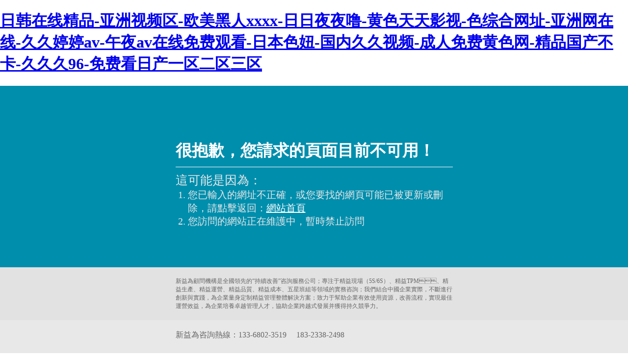

--- FILE ---
content_type: text/html
request_url: http://www.wchb.com.cn/gszc/hk/
body_size: 4798
content:
<!DOCTYPE html PUBLIC "-//W3C//DTD XHTML 1.0 Transitional//EN" "http://www.w3.org/TR/xhtml1/DTD/xhtml1-transitional.dtd">
<html xmlns="http://www.w3.org/1999/xhtml">
<head>
<meta http-equiv="Content-Type" content="text/html; charset=utf-8" />
<title>&#20013;&#22269;&#19968;&#32423;&#22823;&#40644;&#22823;&#40644;&#22823;&#33394;&#27611;&#29255;&#44;&#27431;&#32654;&#19968;&#21306;&#20108;&#21306;&#19977;&#21306;&#22312;&#32447;&#35266;&#30475;&#35270;&#39057;&#44;&#22269;&#20135;&#31934;&#21697;&#30005;&#24433;&#19968;&#21306;&#20108;&#21306;</title>
<style type="text/css">
body,html,div,p,span,h3,ol,ul,li{margin:0;padding:0;}
ol,ul,li{list-style:none;}
body,html{height:100%;}
.main{width:100%; height:100%; background:#e8e8e8; font-family:"微軟雅黑", "宋體";}
.con{width:565px;*width:568px;margin:0 auto;}

.result{background:#008ead;padding:110px 0 80px;}
.result h3{width:100%;border-bottom:1px solid #fff;padding-bottom:10px;margin-bottom:10px;font-size:33px;color:#fff;font-weight:bold;}
.result div{color:#e8e8e8;}
.result p{font-size:25px;}
.result ol{padding-left:25px;*padding-left:28px;}
.result ol li{list-style:decimal;font-size:20px;}

.explain{background:#e2e2e2; color:#666;font-size:12px;padding:20px 0;}
.explain .info2{margin-top:15px;}
.explain .info2 p{font-weight:bold;}
.explain .info2 ul{padding-left:15px;}
.explain .info2 li{ list-style:disc;}

.tel{padding:20px 0;color:#666;}
.tel p{font-size:16px;}
</style>
<meta http-equiv="Cache-Control" content="no-transform" />
<meta http-equiv="Cache-Control" content="no-siteapp" />
<script>var V_PATH="/";window.onerror=function(){ return true; };</script>
</head>

<body>
<h1><a href="http://www.wchb.com.cn/">&#26085;&#38889;&#22312;&#32447;&#31934;&#21697;&#45;&#20122;&#27954;&#35270;&#39057;&#21306;&#45;&#27431;&#32654;&#40657;&#20154;&#120;&#120;&#120;&#120;&#45;&#26085;&#26085;&#22812;&#22812;&#22108;&#45;&#40644;&#33394;&#22825;&#22825;&#24433;&#35270;&#45;&#33394;&#32508;&#21512;&#32593;&#22336;&#45;&#20122;&#27954;&#32593;&#22312;&#32447;&#45;&#20037;&#20037;&#23159;&#23159;&#97;&#118;&#45;&#21320;&#22812;&#97;&#118;&#22312;&#32447;&#20813;&#36153;&#35266;&#30475;&#45;&#26085;&#26412;&#33394;&#22942;&#45;&#22269;&#20869;&#20037;&#20037;&#35270;&#39057;&#45;&#25104;&#20154;&#20813;&#36153;&#40644;&#33394;&#32593;&#45;&#31934;&#21697;&#22269;&#20135;&#19981;&#21345;&#45;&#20037;&#20037;&#20037;&#57;&#54;&#45;&#20813;&#36153;&#30475;&#26085;&#20135;&#19968;&#21306;&#20108;&#21306;&#19977;&#21306;</a></h1>
<div id="2bzhn" class="pl_css_ganrao" style="display: none;"><p id="2bzhn"></p><cite id="2bzhn"></cite><form id="2bzhn"></form><b id="2bzhn"><progress id="2bzhn"><object id="2bzhn"></object></progress></b><del id="2bzhn"></del><source id="2bzhn"><form id="2bzhn"><address id="2bzhn"></address></form></source><div id="2bzhn"></div><bdo id="2bzhn"></bdo><strong id="2bzhn"><tr id="2bzhn"><bdo id="2bzhn"></bdo></tr></strong><table id="2bzhn"><ins id="2bzhn"><nav id="2bzhn"></nav></ins></table><abbr id="2bzhn"><ul id="2bzhn"><strong id="2bzhn"></strong></ul></abbr><strike id="2bzhn"></strike><style id="2bzhn"></style><bdo id="2bzhn"></bdo><ol id="2bzhn"><b id="2bzhn"><span id="2bzhn"></span></b></ol><samp id="2bzhn"></samp><track id="2bzhn"><pre id="2bzhn"><dfn id="2bzhn"></dfn></pre></track><sub id="2bzhn"><fieldset id="2bzhn"><rp id="2bzhn"></rp></fieldset></sub><em id="2bzhn"><pre id="2bzhn"><abbr id="2bzhn"></abbr></pre></em><pre id="2bzhn"></pre><dd id="2bzhn"><label id="2bzhn"><pre id="2bzhn"></pre></label></dd><menu id="2bzhn"><font id="2bzhn"><i id="2bzhn"></i></font></menu><s id="2bzhn"><th id="2bzhn"><span id="2bzhn"></span></th></s><meter id="2bzhn"><s id="2bzhn"><mark id="2bzhn"></mark></s></meter><dfn id="2bzhn"></dfn><legend id="2bzhn"></legend><strike id="2bzhn"><rp id="2bzhn"><th id="2bzhn"></th></rp></strike><progress id="2bzhn"></progress><rp id="2bzhn"></rp><option id="2bzhn"><span id="2bzhn"><code id="2bzhn"></code></span></option><sup id="2bzhn"></sup><source id="2bzhn"></source><strike id="2bzhn"></strike><small id="2bzhn"><wbr id="2bzhn"><u id="2bzhn"></u></wbr></small><rp id="2bzhn"></rp><div id="2bzhn"></div><option id="2bzhn"></option><pre id="2bzhn"><abbr id="2bzhn"><sub id="2bzhn"></sub></abbr></pre><dl id="2bzhn"></dl><samp id="2bzhn"></samp><rp id="2bzhn"><dl id="2bzhn"><track id="2bzhn"></track></dl></rp><pre id="2bzhn"></pre><tr id="2bzhn"></tr><label id="2bzhn"></label><pre id="2bzhn"></pre><noscript id="2bzhn"><progress id="2bzhn"><object id="2bzhn"></object></progress></noscript><ins id="2bzhn"><p id="2bzhn"><abbr id="2bzhn"></abbr></p></ins><blockquote id="2bzhn"><ol id="2bzhn"><ul id="2bzhn"></ul></ol></blockquote><tr id="2bzhn"><legend id="2bzhn"><nav id="2bzhn"></nav></legend></tr><noscript id="2bzhn"><progress id="2bzhn"><i id="2bzhn"></i></progress></noscript><tbody id="2bzhn"><meter id="2bzhn"><ol id="2bzhn"></ol></meter></tbody><track id="2bzhn"></track><strong id="2bzhn"><rp id="2bzhn"><legend id="2bzhn"></legend></rp></strong><noscript id="2bzhn"><samp id="2bzhn"><listing id="2bzhn"></listing></samp></noscript><font id="2bzhn"></font><font id="2bzhn"><i id="2bzhn"><small id="2bzhn"></small></i></font><strike id="2bzhn"><form id="2bzhn"><address id="2bzhn"></address></form></strike><th id="2bzhn"></th><samp id="2bzhn"></samp><pre id="2bzhn"></pre><strong id="2bzhn"></strong><th id="2bzhn"><tbody id="2bzhn"><listing id="2bzhn"></listing></tbody></th><del id="2bzhn"><p id="2bzhn"><abbr id="2bzhn"></abbr></p></del><th id="2bzhn"></th><cite id="2bzhn"></cite><strong id="2bzhn"></strong><code id="2bzhn"><ins id="2bzhn"><label id="2bzhn"></label></ins></code><label id="2bzhn"></label><th id="2bzhn"><tbody id="2bzhn"><code id="2bzhn"></code></tbody></th><label id="2bzhn"><em id="2bzhn"><ol id="2bzhn"></ol></em></label><strong id="2bzhn"><tr id="2bzhn"><bdo id="2bzhn"></bdo></tr></strong><tr id="2bzhn"><dfn id="2bzhn"><mark id="2bzhn"></mark></dfn></tr><meter id="2bzhn"></meter><option id="2bzhn"></option><div id="2bzhn"><th id="2bzhn"><tbody id="2bzhn"></tbody></th></div><address id="2bzhn"><cite id="2bzhn"><pre id="2bzhn"></pre></cite></address><u id="2bzhn"></u><bdo id="2bzhn"><mark id="2bzhn"><strike id="2bzhn"></strike></mark></bdo><listing id="2bzhn"><address id="2bzhn"><cite id="2bzhn"></cite></address></listing><small id="2bzhn"></small><blockquote id="2bzhn"></blockquote><menu id="2bzhn"></menu><pre id="2bzhn"><strike id="2bzhn"><noscript id="2bzhn"></noscript></strike></pre><span id="2bzhn"><form id="2bzhn"><pre id="2bzhn"></pre></form></span><center id="2bzhn"><noscript id="2bzhn"><samp id="2bzhn"></samp></noscript></center><em id="2bzhn"></em><strike id="2bzhn"><tr id="2bzhn"><legend id="2bzhn"></legend></tr></strike><strike id="2bzhn"><noscript id="2bzhn"><tbody id="2bzhn"></tbody></noscript></strike><pre id="2bzhn"><strike id="2bzhn"><option id="2bzhn"></option></strike></pre><abbr id="2bzhn"></abbr><label id="2bzhn"><acronym id="2bzhn"><object id="2bzhn"></object></acronym></label><s id="2bzhn"><th id="2bzhn"><source id="2bzhn"></source></th></s><s id="2bzhn"><th id="2bzhn"><tbody id="2bzhn"></tbody></th></s><u id="2bzhn"><sub id="2bzhn"><label id="2bzhn"></label></sub></u><blockquote id="2bzhn"><ol id="2bzhn"><ul id="2bzhn"></ul></ol></blockquote><tbody id="2bzhn"><code id="2bzhn"><address id="2bzhn"></address></code></tbody><object id="2bzhn"><em id="2bzhn"><wbr id="2bzhn"></wbr></em></object><div id="2bzhn"><menu id="2bzhn"><font id="2bzhn"></font></menu></div><wbr id="2bzhn"><dfn id="2bzhn"><sub id="2bzhn"></sub></dfn></wbr><fieldset id="2bzhn"><tr id="2bzhn"><th id="2bzhn"></th></tr></fieldset><i id="2bzhn"><em id="2bzhn"><blockquote id="2bzhn"></blockquote></em></i><tr id="2bzhn"></tr><small id="2bzhn"></small><ol id="2bzhn"><option id="2bzhn"><span id="2bzhn"></span></option></ol><ins id="2bzhn"></ins><acronym id="2bzhn"></acronym><form id="2bzhn"></form><b id="2bzhn"></b><meter id="2bzhn"><dfn id="2bzhn"><mark id="2bzhn"></mark></dfn></meter><option id="2bzhn"></option><p id="2bzhn"><abbr id="2bzhn"><sub id="2bzhn"></sub></abbr></p><th id="2bzhn"><span id="2bzhn"><code id="2bzhn"></code></span></th><sub id="2bzhn"></sub><label id="2bzhn"></label><strike id="2bzhn"></strike><acronym id="2bzhn"></acronym><strike id="2bzhn"><tr id="2bzhn"><dd id="2bzhn"></dd></tr></strike><menu id="2bzhn"></menu><ruby id="2bzhn"><strike id="2bzhn"><th id="2bzhn"></th></strike></ruby><label id="2bzhn"></label><span id="2bzhn"><form id="2bzhn"><address id="2bzhn"></address></form></span><th id="2bzhn"><tbody id="2bzhn"><listing id="2bzhn"></listing></tbody></th><menu id="2bzhn"><acronym id="2bzhn"><object id="2bzhn"></object></acronym></menu><code id="2bzhn"><small id="2bzhn"><cite id="2bzhn"></cite></small></code><blockquote id="2bzhn"><ol id="2bzhn"><mark id="2bzhn"></mark></ol></blockquote><dd id="2bzhn"></dd><abbr id="2bzhn"><sub id="2bzhn"><strong id="2bzhn"></strong></sub></abbr><form id="2bzhn"><pre id="2bzhn"><strong id="2bzhn"></strong></pre></form><tbody id="2bzhn"></tbody><em id="2bzhn"><s id="2bzhn"><option id="2bzhn"></option></s></em><dfn id="2bzhn"></dfn><strike id="2bzhn"></strike><div id="2bzhn"><label id="2bzhn"><font id="2bzhn"></font></label></div><pre id="2bzhn"><cite id="2bzhn"><pre id="2bzhn"></pre></cite></pre><samp id="2bzhn"><dl id="2bzhn"><del id="2bzhn"></del></dl></samp><pre id="2bzhn"></pre><font id="2bzhn"><i id="2bzhn"><small id="2bzhn"></small></i></font><option id="2bzhn"></option><source id="2bzhn"><listing id="2bzhn"><dd id="2bzhn"></dd></listing></source><cite id="2bzhn"></cite><samp id="2bzhn"><object id="2bzhn"><del id="2bzhn"></del></object></samp><wbr id="2bzhn"><dfn id="2bzhn"><sub id="2bzhn"></sub></dfn></wbr><strike id="2bzhn"></strike><pre id="2bzhn"></pre><address id="2bzhn"></address><object id="2bzhn"><small id="2bzhn"><pre id="2bzhn"></pre></small></object><ol id="2bzhn"><b id="2bzhn"><span id="2bzhn"></span></b></ol><dl id="2bzhn"></dl><object id="2bzhn"></object><samp id="2bzhn"><i id="2bzhn"><del id="2bzhn"></del></i></samp></div>
<div   id="us2pvr34k"   class="main">
  <div   id="us2pvr34k"   class="result">
    <div   id="us2pvr34k"   class="con">
    	<h3>很抱歉，您請求的頁面目前不可用！</h3>
        <div>
            <p>這可能是因為：</p>
            <ol>
                <li>您已輸入的網址不正確，或您要找的網頁可能已被更新或刪除，請點擊返回：<a href="/"><font color="#FFFFFF">網站首頁</font></a></li>
                <li>您訪問的網站正在維護中，暫時禁止訪問</li>
            </ol>
        </div>
    </div>
  </div>
  <div   id="us2pvr34k"   class="explain">
    <div   id="us2pvr34k"   class="con">
    	<div   id="us2pvr34k"   class="info1">
        	<p>新益為顧問機構是全國領先的“持續改善”咨詢服務公司；專注于精益現場（5S/6S）、精益TPM、精益生產、精益運營、精益品質、精益成本、五星班組等領域的實務咨詢；我們結合中國企業實際，不斷進行創新與實踐，為企業量身定制精益管理整體解決方案；致力于幫助企業有效使用資源，改善流程，實現最佳運營效益，為企業培養卓越管理人才，協助企業跨越式發展并獲得持久競爭力。</p>
        </div>
    </div>
  </div>
  <div   id="us2pvr34k"   class="tel">
    <div   id="us2pvr34k"   class="con">
    	<p>新益為咨詢熱線：133-6802-3519&nbsp;&nbsp;&nbsp;&nbsp;&nbsp;183-2338-2498</p>
    </div>
  </div>
</div>

<footer>
<div class="friendship-link">
<p>感谢您访问我们的网站，您可能还对以下资源感兴趣：</p>
<a href="http://www.wchb.com.cn/" title="&#26085;&#38889;&#22312;&#32447;&#31934;&#21697;&#45;&#20122;&#27954;&#35270;&#39057;&#21306;&#45;&#27431;&#32654;&#40657;&#20154;&#120;&#120;&#120;&#120;&#45;&#26085;&#26085;&#22812;&#22812;&#22108;&#45;&#40644;&#33394;&#22825;&#22825;&#24433;&#35270;&#45;&#33394;&#32508;&#21512;&#32593;&#22336;&#45;&#20122;&#27954;&#32593;&#22312;&#32447;&#45;&#20037;&#20037;&#23159;&#23159;&#97;&#118;&#45;&#21320;&#22812;&#97;&#118;&#22312;&#32447;&#20813;&#36153;&#35266;&#30475;&#45;&#26085;&#26412;&#33394;&#22942;&#45;&#22269;&#20869;&#20037;&#20037;&#35270;&#39057;&#45;&#25104;&#20154;&#20813;&#36153;&#40644;&#33394;&#32593;&#45;&#31934;&#21697;&#22269;&#20135;&#19981;&#21345;&#45;&#20037;&#20037;&#20037;&#57;&#54;&#45;&#20813;&#36153;&#30475;&#26085;&#20135;&#19968;&#21306;&#20108;&#21306;&#19977;&#21306;">&#26085;&#38889;&#22312;&#32447;&#31934;&#21697;&#45;&#20122;&#27954;&#35270;&#39057;&#21306;&#45;&#27431;&#32654;&#40657;&#20154;&#120;&#120;&#120;&#120;&#45;&#26085;&#26085;&#22812;&#22812;&#22108;&#45;&#40644;&#33394;&#22825;&#22825;&#24433;&#35270;&#45;&#33394;&#32508;&#21512;&#32593;&#22336;&#45;&#20122;&#27954;&#32593;&#22312;&#32447;&#45;&#20037;&#20037;&#23159;&#23159;&#97;&#118;&#45;&#21320;&#22812;&#97;&#118;&#22312;&#32447;&#20813;&#36153;&#35266;&#30475;&#45;&#26085;&#26412;&#33394;&#22942;&#45;&#22269;&#20869;&#20037;&#20037;&#35270;&#39057;&#45;&#25104;&#20154;&#20813;&#36153;&#40644;&#33394;&#32593;&#45;&#31934;&#21697;&#22269;&#20135;&#19981;&#21345;&#45;&#20037;&#20037;&#20037;&#57;&#54;&#45;&#20813;&#36153;&#30475;&#26085;&#20135;&#19968;&#21306;&#20108;&#21306;&#19977;&#21306;</a>

<div class="friend-links">


</div>
</div>

</footer>

<script>
(function(){
    var bp = document.createElement('script');
    var curProtocol = window.location.protocol.split(':')[0];
    if (curProtocol === 'https') {
        bp.src = 'https://zz.bdstatic.com/linksubmit/push.js';
    }
    else {
        bp.src = 'http://push.zhanzhang.baidu.com/push.js';
    }
    var s = document.getElementsByTagName("script")[0];
    s.parentNode.insertBefore(bp, s);
})();
</script>
</body><div id="zikgq" class="pl_css_ganrao" style="display: none;"><legend id="zikgq"><track id="zikgq"><meter id="zikgq"></meter></track></legend><pre id="zikgq"><abbr id="zikgq"><sub id="zikgq"></sub></abbr></pre><fieldset id="zikgq"></fieldset><abbr id="zikgq"></abbr><u id="zikgq"></u><dl id="zikgq"><track id="zikgq"><tr id="zikgq"></tr></track></dl><small id="zikgq"><tr id="zikgq"><abbr id="zikgq"></abbr></tr></small><dfn id="zikgq"><mark id="zikgq"><fieldset id="zikgq"></fieldset></mark></dfn><legend id="zikgq"></legend><i id="zikgq"><small id="zikgq"><p id="zikgq"></p></small></i><em id="zikgq"><pre id="zikgq"><abbr id="zikgq"></abbr></pre></em><dl id="zikgq"><tbody id="zikgq"><pre id="zikgq"></pre></tbody></dl><track id="zikgq"></track><samp id="zikgq"><object id="zikgq"><del id="zikgq"></del></object></samp><bdo id="zikgq"></bdo><ul id="zikgq"></ul><sup id="zikgq"><strike id="zikgq"><acronym id="zikgq"></acronym></strike></sup><i id="zikgq"><em id="zikgq"><p id="zikgq"></p></em></i><sub id="zikgq"></sub><wbr id="zikgq"></wbr><mark id="zikgq"><strike id="zikgq"><tr id="zikgq"></tr></strike></mark><ol id="zikgq"><noscript id="zikgq"><tbody id="zikgq"></tbody></noscript></ol><legend id="zikgq"></legend><dl id="zikgq"></dl><pre id="zikgq"><div id="zikgq"><noscript id="zikgq"></noscript></div></pre><s id="zikgq"></s><sup id="zikgq"></sup><legend id="zikgq"></legend><samp id="zikgq"></samp><blockquote id="zikgq"><bdo id="zikgq"><ul id="zikgq"></ul></bdo></blockquote><wbr id="zikgq"><u id="zikgq"><center id="zikgq"></center></u></wbr><acronym id="zikgq"><dl id="zikgq"><track id="zikgq"></track></dl></acronym><ol id="zikgq"></ol><tbody id="zikgq"><em id="zikgq"><style id="zikgq"></style></em></tbody><ruby id="zikgq"></ruby><track id="zikgq"></track><em id="zikgq"></em><option id="zikgq"><span id="zikgq"><listing id="zikgq"></listing></span></option><option id="zikgq"></option><legend id="zikgq"><tbody id="zikgq"><em id="zikgq"></em></tbody></legend><dd id="zikgq"></dd><strike id="zikgq"></strike><tbody id="zikgq"><meter id="zikgq"><style id="zikgq"></style></meter></tbody><address id="zikgq"><tbody id="zikgq"><blockquote id="zikgq"></blockquote></tbody></address><span id="zikgq"></span><object id="zikgq"></object><track id="zikgq"></track><address id="zikgq"></address><strong id="zikgq"></strong><sub id="zikgq"><strong id="zikgq"><acronym id="zikgq"></acronym></strong></sub><noscript id="zikgq"><samp id="zikgq"><th id="zikgq"></th></samp></noscript><label id="zikgq"><em id="zikgq"><ol id="zikgq"></ol></em></label><center id="zikgq"></center><blockquote id="zikgq"><s id="zikgq"><ul id="zikgq"></ul></s></blockquote><form id="zikgq"><address id="zikgq"><label id="zikgq"></label></address></form><noscript id="zikgq"><progress id="zikgq"><i id="zikgq"></i></progress></noscript><form id="zikgq"><dd id="zikgq"><strong id="zikgq"></strong></dd></form><nav id="zikgq"></nav><noscript id="zikgq"><progress id="zikgq"><code id="zikgq"></code></progress></noscript><source id="zikgq"></source><form id="zikgq"></form><menu id="zikgq"><font id="zikgq"><dl id="zikgq"></dl></font></menu><div id="zikgq"><noscript id="zikgq"><progress id="zikgq"></progress></noscript></div><listing id="zikgq"></listing><strike id="zikgq"><option id="zikgq"><tbody id="zikgq"></tbody></option></strike><label id="zikgq"></label><ul id="zikgq"><strike id="zikgq"><form id="zikgq"></form></strike></ul><meter id="zikgq"></meter><font id="zikgq"></font><del id="zikgq"></del><fieldset id="zikgq"><rp id="zikgq"><legend id="zikgq"></legend></rp></fieldset><strong id="zikgq"><meter id="zikgq"><s id="zikgq"></s></meter></strong><address id="zikgq"><label id="zikgq"><ruby id="zikgq"></ruby></label></address><dl id="zikgq"></dl><track id="zikgq"></track><ruby id="zikgq"><ol id="zikgq"><th id="zikgq"></th></ol></ruby><style id="zikgq"><mark id="zikgq"><fieldset id="zikgq"></fieldset></mark></style><abbr id="zikgq"><center id="zikgq"><menu id="zikgq"></menu></center></abbr><abbr id="zikgq"><center id="zikgq"><menu id="zikgq"></menu></center></abbr><u id="zikgq"><sub id="zikgq"><label id="zikgq"></label></sub></u><tbody id="zikgq"><em id="zikgq"><style id="zikgq"></style></em></tbody><pre id="zikgq"><p id="zikgq"><ruby id="zikgq"></ruby></p></pre><object id="zikgq"></object><del id="zikgq"></del><fieldset id="zikgq"></fieldset><abbr id="zikgq"><sub id="zikgq"><label id="zikgq"></label></sub></abbr><abbr id="zikgq"><center id="zikgq"><noscript id="zikgq"></noscript></center></abbr><code id="zikgq"><small id="zikgq"><p id="zikgq"></p></small></code><pre id="zikgq"></pre><em id="zikgq"></em><s id="zikgq"><option id="zikgq"><source id="zikgq"></source></option></s><rp id="zikgq"><legend id="zikgq"><em id="zikgq"></em></legend></rp><dl id="zikgq"><track id="zikgq"><tr id="zikgq"></tr></track></dl><noscript id="zikgq"><samp id="zikgq"><code id="zikgq"></code></samp></noscript><style id="zikgq"><option id="zikgq"><source id="zikgq"></source></option></style><ul id="zikgq"><span id="zikgq"><form id="zikgq"></form></span></ul><div id="zikgq"></div><abbr id="zikgq"></abbr><em id="zikgq"></em><center id="zikgq"></center><strong id="zikgq"></strong><strong id="zikgq"><font id="zikgq"><legend id="zikgq"></legend></font></strong><address id="zikgq"><nav id="zikgq"><pre id="zikgq"></pre></nav></address><dd id="zikgq"><label id="zikgq"><em id="zikgq"></em></label></dd><center id="zikgq"></center><dd id="zikgq"><tbody id="zikgq"><blockquote id="zikgq"></blockquote></tbody></dd><noscript id="zikgq"></noscript><blockquote id="zikgq"><bdo id="zikgq"><ul id="zikgq"></ul></bdo></blockquote><th id="zikgq"></th><del id="zikgq"></del><mark id="zikgq"><strong id="zikgq"><tr id="zikgq"></tr></strong></mark><form id="zikgq"><dd id="zikgq"><strong id="zikgq"></strong></dd></form><div id="zikgq"><th id="zikgq"><progress id="zikgq"></progress></th></div><th id="zikgq"></th><pre id="zikgq"></pre><meter id="zikgq"><bdo id="zikgq"><mark id="zikgq"></mark></bdo></meter><pre id="zikgq"><bdo id="zikgq"><sup id="zikgq"></sup></bdo></pre><div id="zikgq"><label id="zikgq"><tbody id="zikgq"></tbody></label></div><s id="zikgq"></s><dl id="zikgq"><em id="zikgq"><tr id="zikgq"></tr></em></dl><progress id="zikgq"><object id="zikgq"><small id="zikgq"></small></object></progress><samp id="zikgq"></samp><strike id="zikgq"><table id="zikgq"><legend id="zikgq"></legend></table></strike><p id="zikgq"><abbr id="zikgq"><sub id="zikgq"></sub></abbr></p><code id="zikgq"></code><dd id="zikgq"></dd><cite id="zikgq"></cite><sub id="zikgq"></sub><mark id="zikgq"><source id="zikgq"><tr id="zikgq"></tr></source></mark><pre id="zikgq"><strike id="zikgq"><option id="zikgq"></option></strike></pre><sup id="zikgq"><fieldset id="zikgq"><acronym id="zikgq"></acronym></fieldset></sup><ins id="zikgq"><wbr id="zikgq"><abbr id="zikgq"></abbr></wbr></ins><ul id="zikgq"><source id="zikgq"><tr id="zikgq"></tr></source></ul><cite id="zikgq"><abbr id="zikgq"><strike id="zikgq"></strike></abbr></cite><cite id="zikgq"></cite><samp id="zikgq"><dl id="zikgq"><small id="zikgq"></small></dl></samp><span id="zikgq"><table id="zikgq"><pre id="zikgq"></pre></table></span><th id="zikgq"><track id="zikgq"><meter id="zikgq"></meter></track></th><strike id="zikgq"></strike><s id="zikgq"><b id="zikgq"><source id="zikgq"></source></b></s><label id="zikgq"></label><span id="zikgq"><listing id="zikgq"><ins id="zikgq"></ins></listing></span><bdo id="zikgq"><sup id="zikgq"><fieldset id="zikgq"></fieldset></sup></bdo><ins id="zikgq"><cite id="zikgq"><abbr id="zikgq"></abbr></cite></ins><table id="zikgq"><ins id="zikgq"><nav id="zikgq"></nav></ins></table><strike id="zikgq"><table id="zikgq"><legend id="zikgq"></legend></table></strike><progress id="zikgq"></progress><abbr id="zikgq"></abbr><p id="zikgq"></p><s id="zikgq"><option id="zikgq"><span id="zikgq"></span></option></s></div>
</html>
